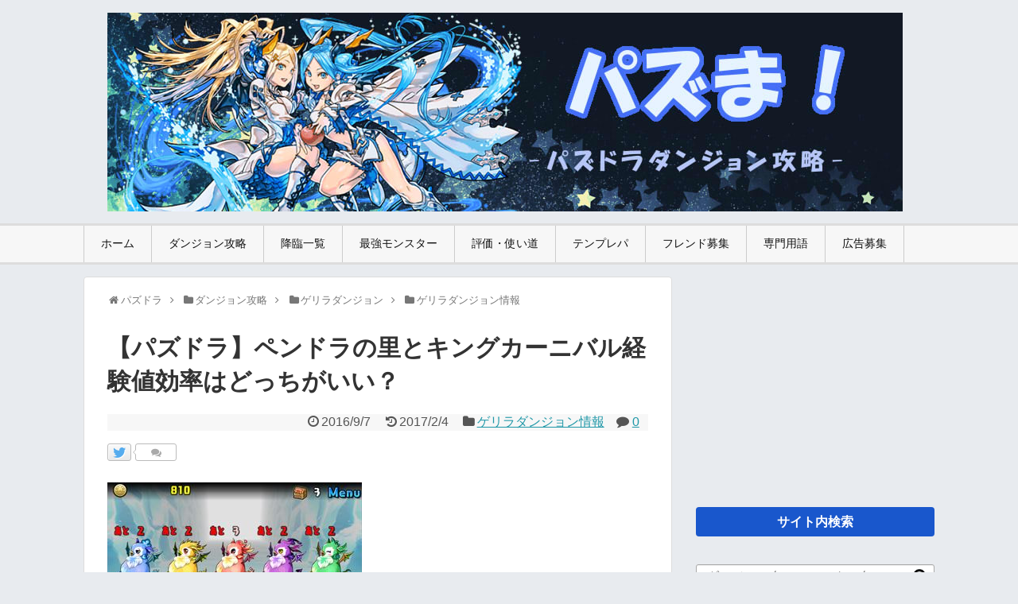

--- FILE ---
content_type: text/html; charset=UTF-8
request_url: http://pazuma.com/2779
body_size: 84074
content:
<!DOCTYPE html>
<html lang="ja">
<head>
<meta charset="UTF-8">
  <meta name="viewport" content="width=1280, maximum-scale=1, user-scalable=yes">
<link rel="alternate" type="application/rss+xml" title="パズま RSS Feed" href="http://pazuma.com/feed" />
<meta name="description" content="コイン、ゲリラダンジョン「ペンドラの里」ペンドラを追え！と「キングカーニバル」どちらが構成経験値の効率がいいのかという疑問の回答をまとめました！目次 	ダンジョン基本情報 	どっちが経験値効率いいの？ 	ペンドラの里について 	みんなの反応" />
<meta name="keywords" content="ゲリラダンジョン情報,パズドラ,ダンジョン,ノーコン,Sランク,降臨,攻略" />
<title>【パズドラ】ペンドラの里とキングカーニバル経験値効率はどっちがいい？ | パズま</title>
<link rel='dns-prefetch' href='//s.w.org' />
<link rel="alternate" type="application/rss+xml" title="パズま &raquo; フィード" href="http://pazuma.com/feed" />
<link rel="alternate" type="application/rss+xml" title="パズま &raquo; コメントフィード" href="http://pazuma.com/comments/feed" />
<link rel="alternate" type="application/rss+xml" title="パズま &raquo; 【パズドラ】ペンドラの里とキングカーニバル経験値効率はどっちがいい？ のコメントのフィード" href="http://pazuma.com/2779/feed" />
<link rel='stylesheet' id='yarppWidgetCss-css'  href='http://pazuma.com/wp-content/plugins/yet-another-related-posts-plugin/style/widget.css' type='text/css' media='all' />
<link rel='stylesheet' id='simplicity-style-css'  href='http://pazuma.com/wp-content/themes/simplicity2/style.css' type='text/css' media='all' />
<link rel='stylesheet' id='responsive-style-css'  href='http://pazuma.com/wp-content/themes/simplicity2/css/responsive-pc.css' type='text/css' media='all' />
<link rel='stylesheet' id='skin-style-css'  href='//pazuma.com/wp-content/themes/simplicity2/skins/biz-menu/style.css' type='text/css' media='all' />
<link rel='stylesheet' id='font-awesome-style-css'  href='http://pazuma.com/wp-content/themes/simplicity2/webfonts/css/font-awesome.min.css' type='text/css' media='all' />
<link rel='stylesheet' id='icomoon-style-css'  href='http://pazuma.com/wp-content/themes/simplicity2/webfonts/icomoon/style.css' type='text/css' media='all' />
<link rel='stylesheet' id='thread-style-css'  href='http://pazuma.com/wp-content/themes/simplicity2/css/thread.css' type='text/css' media='all' />
<link rel='stylesheet' id='extension-style-css'  href='http://pazuma.com/wp-content/themes/simplicity2/css/extension.css' type='text/css' media='all' />
<style id='extension-style-inline-css' type='text/css'>

#h-top {
  min-height:250px;
}
.article {
  font-size:14px;
}
#header .alignleft {
  margin-right: 30px;
  max-width: none;
}
/*タイル状リスト*/
#main .entry{
  width:214px;
  margin:10px 5px 0 5px;
  border:1px solid #ddd;
  border-radius:5px;
  float:left;
  clear:none;
  overflow: visible;
}

#list .entry .entry-thumb {
  margin-top:0;
  margin-right: 0;
  margin-left:0;
  text-align:center;
  margin-bottom: 0;
}

.entry-thumb img{
  width:100%;
  height:auto;
  margin-bottom:0;
}

.entry-card-content {
  margin-left: 0;
  clear:both;
}

.entry h2 a{
  margin-top:0;
  font-size:16px;
  line-height:110%;
}

.entry .post-meta{
  margin:0;
  font-size:12px;
}

.entry-snippet{
  font-size:11px;
  padding:0 5px;
  word-wrap:break-word;
}

.entry-read a{
  font-size:12px;
  padding:0 5px;
}

.entry .post-meta .category{
  display:none;
}

.entry h2{
  padding:0 5px;
  word-wrap:break-word;
  line-height: 100%;
}

.entry-read a.entry-read-link{
  padding:5px 0;
  margin-left:5px;
  margin-right:5px;
  margin-bottom:5px;
  width:auto;
}


#main .entry{
  width:327px;
}

.entry-thumb img{
  width:327px;
}

.entry h2 a{
  font-size:18px;
}

.post-meta{
  font-size:16px;
}

@media screen and (max-width:440px){
  #main .entry{
    width:100%;
    margin:5px 0;
  }

  .entry-thumb img{
    width:100%;
  }

  .entry h2 a{
    font-size:16px;
  }

  .post-meta{
    font-size:14px;
  }
}
/*関連記事のサムネイルが4列表示*/
.related-entry-thumbnail {
  height: 230px;
  width: 170px;
}

.related-entry-thumbnail .related-entry-title a{
  font-size: 14px;
}

.related-entry-thumbnail img {
  width: 160px;
  height: auto;
}
@media screen and (max-width:639px){
  .article br{
    display: block;
  }
}

</style>
<link rel='stylesheet' id='print-style-css'  href='http://pazuma.com/wp-content/themes/simplicity2/css/print.css' type='text/css' media='print' />
<link rel='stylesheet' id='sns-twitter-type-style-css'  href='http://pazuma.com/wp-content/themes/simplicity2/css/sns-twitter-type.css' type='text/css' media='all' />
<link rel='stylesheet' id='wordpress-popular-posts-css-css'  href='http://pazuma.com/wp-content/plugins/wordpress-popular-posts/public/css/wpp.css' type='text/css' media='all' />
<link rel='stylesheet' id='wp-polls-css'  href='http://pazuma.com/wp-content/plugins/wp-polls/polls-css.css' type='text/css' media='all' />
<style id='wp-polls-inline-css' type='text/css'>
.wp-polls .pollbar {
	margin: 1px;
	font-size: 8px;
	line-height: 10px;
	height: 10px;
	background-image: url('http://pazuma.com/wp-content/plugins/wp-polls/images/default_gradient/pollbg.gif');
	border: 1px solid #c8c8c8;
}

</style>
<link rel='stylesheet' id='wp-pagenavi-css'  href='http://pazuma.com/wp-content/plugins/wp-pagenavi/pagenavi-css.css' type='text/css' media='all' />
<link rel='stylesheet' id='amazonjs-css'  href='http://pazuma.com/wp-content/plugins/amazonjs/css/amazonjs.css' type='text/css' media='all' />
<script type='text/javascript' src='http://pazuma.com/wp-includes/js/jquery/jquery.js'></script>
<script type='text/javascript' src='http://pazuma.com/wp-includes/js/jquery/jquery-migrate.min.js'></script>
<script type='text/javascript'>
/* <![CDATA[ */
var wpp_params = {"sampling_active":"1","sampling_rate":"100","ajax_url":"http:\/\/pazuma.com\/wp-admin\/admin-ajax.php","action":"update_views_ajax","ID":"2779","token":"94877d10a2"};
/* ]]> */
</script>
<script type='text/javascript' src='http://pazuma.com/wp-content/plugins/wordpress-popular-posts/public/js/tracking.js'></script>
<link rel="canonical" href="http://pazuma.com/2779" />
<link rel="alternate" type="application/json+oembed" href="http://pazuma.com/wp-json/oembed/1.0/embed?url=http%3A%2F%2Fpazuma.com%2F2779" />
<link rel="alternate" type="text/xml+oembed" href="http://pazuma.com/wp-json/oembed/1.0/embed?url=http%3A%2F%2Fpazuma.com%2F2779&#038;format=xml" />
<link rel="shortcut icon" type="image/x-icon" href="http://pazuma.com/wp-content/uploads/2016/05/favicon.jpg" />
		<style type="text/css">.recentcomments a{display:inline !important;padding:0 !important;margin:0 !important;}</style>
		<style type="text/css" id="custom-background-css">
body.custom-background { background-color: #e8ebef; }
</style>
<link rel="icon" href="http://pazuma.com/wp-content/uploads/2016/05/cropped-puzzIconGen_1463406373551_-32x32.png" sizes="32x32" />
<link rel="icon" href="http://pazuma.com/wp-content/uploads/2016/05/cropped-puzzIconGen_1463406373551_-192x192.png" sizes="192x192" />
<link rel="apple-touch-icon-precomposed" href="http://pazuma.com/wp-content/uploads/2016/05/cropped-puzzIconGen_1463406373551_-180x180.png" />
<meta name="msapplication-TileImage" content="http://pazuma.com/wp-content/uploads/2016/05/cropped-puzzIconGen_1463406373551_-270x270.png" />

<!--Analyticsタグはじめ-->
<script>
  (function(i,s,o,g,r,a,m){i['GoogleAnalyticsObject']=r;i[r]=i[r]||function(){
  (i[r].q=i[r].q||[]).push(arguments)},i[r].l=1*new Date();a=s.createElement(o),
  m=s.getElementsByTagName(o)[0];a.async=1;a.src=g;m.parentNode.insertBefore(a,m)
  })(window,document,'script','https://www.google-analytics.com/analytics.js','ga');

  ga('create', 'UA-49439600-2', 'auto');
  ga('require', 'GTM-T73SVP8');
  ga('send', 'pageview');

</script>
<!--Analyticsタグおわり-->

<!--Optmizeチラツキ防止タグはじめ-->
<style>.async-hide { opacity: 0 !important} </style>
<script>(function(a,s,y,n,c,h,i,d,e){s.className+=' '+y;h.start=1*new Date;
h.end=i=function(){s.className=s.className.replace(RegExp(' ?'+y),'')};
(a[n]=a[n]||[]).hide=h;setTimeout(function(){i();h.end=null},c);h.timeout=c;
})(window,document.documentElement,'async-hide','dataLayer',4000,
{'GTM-T73SVP8':true});</script>


<!--Adsense自動広告-->
<script async src="//pagead2.googlesyndication.com/pagead/js/adsbygoogle.js"></script>
<script>
     (adsbygoogle = window.adsbygoogle || []).push({
          google_ad_client: "ca-pub-2299298049099112",
          enable_page_level_ads: true
     });
</script>


</head>
  <body class="single single-post postid-2779 single-format-standard custom-background" itemscope itemtype="http://schema.org/WebPage">
    <div id="container">

      <!-- header -->
      <header itemscope itemtype="http://schema.org/WPHeader">
        <div id="header" class="clearfix">
          <div id="header-in">

                        <div id="h-top">
              <!-- モバイルメニュー表示用のボタン -->
<div id="mobile-menu">
  <a id="mobile-menu-toggle" href="#"><span class="fa  fa-2x"></span></a>
</div>

              <div class="alignleft top-title-catchphrase">
                <!-- サイトのタイトル -->
<p id="site-title" itemscope itemtype="http://schema.org/Organization">
  <a href="http://pazuma.com/"><img src="http://pazuma.com/wp-content/uploads/2017/07/title-p.jpg" alt="パズま" class="site-title-img" /></a></p>
<!-- サイトの概要 -->
<p id="site-description">
  </p>
              </div>

              <div class="alignright top-sns-follows">
                              </div>

            </div><!-- /#h-top -->
          </div><!-- /#header-in -->
        </div><!-- /#header -->
      </header>

      <!-- Navigation -->
<nav itemscope itemtype="http://schema.org/SiteNavigationElement">
  <div id="navi">
      	<div id="navi-in">
      <div class="menu-%e3%83%8a%e3%83%93%e3%82%b2%e3%83%bc%e3%82%b7%e3%83%a7%e3%83%b3-container"><ul id="menu-%e3%83%8a%e3%83%93%e3%82%b2%e3%83%bc%e3%82%b7%e3%83%a7%e3%83%b3" class="menu"><li id="menu-item-4" class="menu-item menu-item-type-custom menu-item-object-custom menu-item-home menu-item-4"><a href="http://pazuma.com/">ホーム</a></li>
<li id="menu-item-133" class="menu-item menu-item-type-taxonomy menu-item-object-category current-post-ancestor menu-item-has-children menu-item-133"><a href="http://pazuma.com/01">ダンジョン攻略</a>
<ul class="sub-menu">
	<li id="menu-item-8541" class="menu-item menu-item-type-custom menu-item-object-custom menu-item-8541"><a href="http://pazuma.com/8405">降臨ダンジョン</a></li>
	<li id="menu-item-125" class="menu-item menu-item-type-taxonomy menu-item-object-category menu-item-125"><a href="http://pazuma.com/01/supe">スペダン</a></li>
	<li id="menu-item-129" class="menu-item menu-item-type-taxonomy menu-item-object-category menu-item-129"><a href="http://pazuma.com/01/rank">ランキング</a></li>
	<li id="menu-item-8540" class="menu-item menu-item-type-custom menu-item-object-custom menu-item-8540"><a href="http://pazuma.com/8460">曜日ダンジョン</a></li>
	<li id="menu-item-8539" class="menu-item menu-item-type-custom menu-item-object-custom menu-item-8539"><a href="http://pazuma.com/1307">無限回廊</a></li>
	<li id="menu-item-8546" class="menu-item menu-item-type-custom menu-item-object-custom menu-item-8546"><a href="http://pazuma.com/8542">テクニカル</a></li>
	<li id="menu-item-127" class="menu-item menu-item-type-taxonomy menu-item-object-category menu-item-127"><a href="http://pazuma.com/01/noma">ノマダン</a></li>
	<li id="menu-item-1735" class="menu-item menu-item-type-taxonomy menu-item-object-category menu-item-1735"><a href="http://pazuma.com/01/challenge">チャレダン</a></li>
	<li id="menu-item-123" class="menu-item menu-item-type-taxonomy menu-item-object-category current-post-ancestor menu-item-123"><a href="http://pazuma.com/01/geri">ゲリラ</a></li>
	<li id="menu-item-122" class="menu-item menu-item-type-taxonomy menu-item-object-category menu-item-122"><a href="http://pazuma.com/01/anke">アンケ</a></li>
	<li id="menu-item-134" class="menu-item menu-item-type-taxonomy menu-item-object-category menu-item-134"><a href="http://pazuma.com/01/pre">プレゼントダンジョン</a></li>
</ul>
</li>
<li id="menu-item-6100" class="menu-item menu-item-type-custom menu-item-object-custom menu-item-6100"><a href="http://pazuma.com/8405">降臨一覧</a></li>
<li id="menu-item-6101" class="menu-item menu-item-type-custom menu-item-object-custom menu-item-has-children menu-item-6101"><a href="http://pazuma.com/9223">最強モンスター</a>
<ul class="sub-menu">
	<li id="menu-item-30410" class="menu-item menu-item-type-custom menu-item-object-custom menu-item-30410"><a href="http://pazuma.com/30401">最強テンプレパ</a></li>
</ul>
</li>
<li id="menu-item-137" class="menu-item menu-item-type-custom menu-item-object-custom menu-item-has-children menu-item-137"><a href="http://pazuma.com/use">評価・使い道</a>
<ul class="sub-menu">
	<li id="menu-item-6781" class="menu-item menu-item-type-custom menu-item-object-custom menu-item-6781"><a href="http://pazuma.com/tag/hi">火属性モンスター評価</a></li>
	<li id="menu-item-6782" class="menu-item menu-item-type-custom menu-item-object-custom menu-item-6782"><a href="http://pazuma.com/tag/mizu">水属性モンスター評価</a></li>
	<li id="menu-item-6783" class="menu-item menu-item-type-custom menu-item-object-custom menu-item-6783"><a href="http://pazuma.com/tag/ki">木属性モンスター評価</a></li>
	<li id="menu-item-6784" class="menu-item menu-item-type-custom menu-item-object-custom menu-item-6784"><a href="http://pazuma.com/tag/hikari">光属性モンスター評価</a></li>
	<li id="menu-item-6785" class="menu-item menu-item-type-custom menu-item-object-custom menu-item-6785"><a href="http://pazuma.com/tag/yami">闇属性モンスター評価</a></li>
	<li id="menu-item-21851" class="menu-item menu-item-type-custom menu-item-object-custom menu-item-21851"><a href="http://pazuma.com/tag/atari">ガチャ当たりランキング</a></li>
	<li id="menu-item-19827" class="menu-item menu-item-type-custom menu-item-object-custom menu-item-19827"><a href="http://pazuma.com/369">おすすめの潜在覚醒</a></li>
	<li id="menu-item-10486" class="menu-item menu-item-type-custom menu-item-object-custom menu-item-10486"><a href="http://pazuma.com/10478">転生進化のおすすめ</a></li>
	<li id="menu-item-10627" class="menu-item menu-item-type-custom menu-item-object-custom menu-item-10627"><a href="http://pazuma.com/10624">3人マルチのおすすめ</a></li>
	<li id="menu-item-19419" class="menu-item menu-item-type-custom menu-item-object-custom menu-item-19419"><a href="http://pazuma.com/19406">ゴッドフェスの当たり</a></li>
	<li id="menu-item-35123" class="menu-item menu-item-type-custom menu-item-object-custom menu-item-35123"><a href="http://pazuma.com/35117">+297のおすすめモンスター</a></li>
</ul>
</li>
<li id="menu-item-6102" class="menu-item menu-item-type-custom menu-item-object-custom menu-item-has-children menu-item-6102"><a href="http://pazuma.com/temp">テンプレパ</a>
<ul class="sub-menu">
	<li id="menu-item-28816" class="menu-item menu-item-type-custom menu-item-object-custom menu-item-28816"><a href="http://pazuma.com/tag/hi-temp">火属性テンプレパーティ</a></li>
	<li id="menu-item-28817" class="menu-item menu-item-type-custom menu-item-object-custom menu-item-28817"><a href="http://pazuma.com/tag/mizu-temp">水属性テンプレパーティ</a></li>
	<li id="menu-item-28818" class="menu-item menu-item-type-custom menu-item-object-custom menu-item-28818"><a href="http://pazuma.com/tag/ki-temp">木属性テンプレパーティ</a></li>
	<li id="menu-item-28819" class="menu-item menu-item-type-custom menu-item-object-custom menu-item-28819"><a href="http://pazuma.com/tag/hikari-temp">光属性テンプレパーティ</a></li>
	<li id="menu-item-28820" class="menu-item menu-item-type-custom menu-item-object-custom menu-item-28820"><a href="http://pazuma.com/tag/yami-temp">闇属性テンプレパーティ</a></li>
</ul>
</li>
<li id="menu-item-6103" class="menu-item menu-item-type-custom menu-item-object-custom menu-item-6103"><a href="http://pazuma.com/friend">フレンド募集</a></li>
<li id="menu-item-8254" class="menu-item menu-item-type-custom menu-item-object-custom menu-item-has-children menu-item-8254"><a href="http://pazuma.com/word">専門用語</a>
<ul class="sub-menu">
	<li id="menu-item-8269" class="menu-item menu-item-type-post_type menu-item-object-page menu-item-8269"><a href="http://pazuma.com/word/monster">モンスター系</a></li>
	<li id="menu-item-8270" class="menu-item menu-item-type-post_type menu-item-object-page menu-item-8270"><a href="http://pazuma.com/word/party">パーティ系</a></li>
	<li id="menu-item-8268" class="menu-item menu-item-type-post_type menu-item-object-page menu-item-8268"><a href="http://pazuma.com/word/dungeon">ダンジョン・ギミック系</a></li>
	<li id="menu-item-8265" class="menu-item menu-item-type-post_type menu-item-object-page menu-item-8265"><a href="http://pazuma.com/word/skill">スキル・ステータス系</a></li>
	<li id="menu-item-8266" class="menu-item menu-item-type-post_type menu-item-object-page menu-item-8266"><a href="http://pazuma.com/word/system">イベント・システム系</a></li>
	<li id="menu-item-8267" class="menu-item menu-item-type-post_type menu-item-object-page menu-item-8267"><a href="http://pazuma.com/word/other">Twitter・2ch・まとめ</a></li>
</ul>
</li>
<li id="menu-item-6104" class="menu-item menu-item-type-custom menu-item-object-custom menu-item-has-children menu-item-6104"><a href="http://pazuma.com/ad">広告募集</a>
<ul class="sub-menu">
	<li id="menu-item-5632" class="menu-item menu-item-type-post_type menu-item-object-page menu-item-5632"><a href="http://pazuma.com/about">About</a></li>
</ul>
</li>
</ul></div>    </div><!-- /#navi-in -->
  </div><!-- /#navi -->
</nav>
<!-- /Navigation -->
      <!-- 本体部分 -->
      <div id="body">
        <div id="body-in">

          
          <!-- main -->
          <main itemscope itemprop="mainContentOfPage">
            <div id="main" itemtype="http://schema.org/Blog">


  
  <div id="breadcrumb" class="breadcrumb-category"><div itemtype="http://data-vocabulary.org/Breadcrumb" itemscope="" class="breadcrumb-home"><span class="fa fa-home fa-fw"></span><a href="http://pazuma.com" itemprop="url"><span itemprop="title">パズドラ</span></a><span class="sp"><span class="fa fa-angle-right"></span></span></div><div itemtype="http://data-vocabulary.org/Breadcrumb" itemscope=""><span class="fa fa-folder fa-fw"></span><a href="http://pazuma.com/01" itemprop="url"><span itemprop="title">ダンジョン攻略</span></a><span class="sp"><span class="fa fa-angle-right"></span></span></div><div itemtype="http://data-vocabulary.org/Breadcrumb" itemscope=""><span class="fa fa-folder fa-fw"></span><a href="http://pazuma.com/01/geri" itemprop="url"><span itemprop="title">ゲリラダンジョン</span></a><span class="sp"><span class="fa fa-angle-right"></span></span></div><div itemtype="http://data-vocabulary.org/Breadcrumb" itemscope=""><span class="fa fa-folder fa-fw"></span><a href="http://pazuma.com/01/geri/ge-03" itemprop="url"><span itemprop="title">ゲリラダンジョン情報</span></a></div></div><!-- /#breadcrumb -->  <div id="post-2779" class="post-2779 post type-post status-publish format-standard has-post-thumbnail hentry category-ge-03 tag-dungeon">
  <article class="article">
  
  
  <header>
    <h1 class="entry-title">
            【パズドラ】ペンドラの里とキングカーニバル経験値効率はどっちがいい？          </h1>
    <p class="post-meta">
                <span class="post-date"><span class="fa fa-clock-o fa-fw"></span><span class="entry-date date published">2016/9/7</span></span>
              <span class="post-update"><span class="fa fa-history fa-fw"></span><time class="entry-date date updated" datetime="2016-09-07T21:40:46+00:00">2017/2/4</time></span>
                <span class="category"><span class="fa fa-folder fa-fw"></span><a href="http://pazuma.com/01/geri/ge-03" rel="category tag">ゲリラダンジョン情報</a></span>
      
              <span class="comments">
          <span class="fa fa-comment"></span>
          <span class="comment-count">
            <a href="http://pazuma.com/2779#reply-title" class="comment-count-link">0</a>
          </span>
        </span>
      
      
          </p>

    
    
    <div id="sns-group-top" class="sns-group sns-group-top">
<div class="sns-buttons sns-buttons-pc">
    <p class="sns-share-msg">この記事をツイート</p>
    <ul class="snsb snsb-balloon clearfix">
        <li class="balloon-btn twitter-balloon-btn">
      <span class="balloon-btn-set">
        <span class="arrow-box">
          <a href="//twitter.com/search?q=http%3A%2F%2Fpazuma.com%2F2779" target="blank" class="arrow-box-link twitter-arrow-box-link" rel="nofollow">
            <span class="social-count twitter-count"><span class="fa fa-comments"></span></span>
          </a>
        </span>
        <a href="//twitter.com/share?text=%E3%80%90%E3%83%91%E3%82%BA%E3%83%89%E3%83%A9%E3%80%91%E3%83%9A%E3%83%B3%E3%83%89%E3%83%A9%E3%81%AE%E9%87%8C%E3%81%A8%E3%82%AD%E3%83%B3%E3%82%B0%E3%82%AB%E3%83%BC%E3%83%8B%E3%83%90%E3%83%AB%E7%B5%8C%E9%A8%93%E5%80%A4%E5%8A%B9%E7%8E%87%E3%81%AF%E3%81%A9%E3%81%A3%E3%81%A1%E3%81%8C%E3%81%84%E3%81%84%EF%BC%9F&amp;url=http%3A%2F%2Fpazuma.com%2F2779" target="blank" class="balloon-btn-link twitter-balloon-btn-link" rel="nofollow">
          <span class="icon-twitter"></span>
        </a>
      </span>
    </li>
                                          </ul>
</div>
</div>
<div class="clear"></div>

      </header>

  <figure class="eye-catch">
    <img width="320" height="196" src="http://pazuma.com/wp-content/uploads/2016/09/1_R-1.jpg" class="attachment-post-thumbnail size-post-thumbnail wp-post-image" alt="1_R" /></figure>

<div style="margin-top:-15px;">
<script async src="//pagead2.googlesyndication.com/pagead/js/adsbygoogle.js"></script>
<!-- pazumaアイキャッチ下PC -->
<ins class="adsbygoogle"
     style="display:block"
     data-ad-client="ca-pub-2299298049099112"
     data-ad-slot="3926165437"
     data-ad-format="link"></ins>
<script>
(adsbygoogle = window.adsbygoogle || []).push({});
</script>
</div>

  <div id="the-content" class="entry-content">
  <p class="gray-comment">コイン、ゲリラダンジョン「ペンドラの里」ペンドラを追え！と「キングカーニバル」どちらが構成経験値の効率がいいのかという疑問の回答をまとめました！</p>
<p>&ensp;</p>
<div class="mokuji"><span class="bold">目次</span></p>
<ul>
<li><a href="#01">ダンジョン基本情報</a></li>
<li><a href="#010">どっちが経験値効率いいの？</a></li>
<li><a href="#02">ペンドラの里について</a></li>
<li><a href="#03">みんなの反応</a></li>
</ul>
</div>
<p>&ensp;</p>
<h2 id="01">ダンジョン基本情報</h2>
<p>&ensp;</p>
<ul>
<li class="first"><span class="dan">必要スタミナ</span><span class="dan2">20</span></li>
<li class="next"><span class="dan">バトル数</span><span class="dan2">5</span></li>
<li class="next"><span class="dan">経験値</span><span class="dan2">約2000</span></li>
<li class="next"><span class="dan">制限・強化</span><span class="dan2">なし</span></li>
<li class="next"><span class="dan">ボスドロップ</span><span class="dan2">ペンドラ</span></li>
</ul>
<p>&ensp;</p>
<h2 id="010">どっちが経験値効率いいの？</h2>
<p>&ensp;</p>
<p style="font-size: small;">キングカーニバルは一周あたり消費スタミナ50、手に入る合成経験値の平均は約71,000。経験値効率は1420。<br />
ペンドラの里は消費スタミナ20、手に入る合成経験値の平均は20,000。経験値効率は1000。圧倒的にキングカーニバルのほうが経験値効率が高いです！</p>
<p>また、ペンドラの里でドロップをするペンドラはレベルマックスの時に貰える経験値を参考に数値を出しています。<br />
そのため、レベル上の合成する手間も必要で何をとってもキンカニより効率が悪いです。</p>
<p>&ensp;</p>
<h2 id="02">ペンドラの里について</h2>
<p>&ensp;</p>
<h3>ペンドラがドロップする</h3>
<p>&ensp;</p>
<p style="font-size: small;">ダンジョンの名前の通りペンドラがドロップするダンジョンです。<br />
メタドラ系と同じく合成強化素材モンスターですが、メタドラよりも経験値効率は悪いです。<br />
レベルマ、進化させることで経験値効率は上がりますが、少々手間でドラゴンシードなどの素材も消費します。</p>
<p>&ensp;</p>
<h3>まれにたまドラベビーがドロップする</h3>
<p>&ensp;</p>
<p style="font-size: small;">1～3Fではランダムでまれにたまドラベビーが出現します。<br />
出現率もドロップ率も高いとはいえないのであまり期待はしないようにしましょう。</p>
<p>&ensp;</p>
<h3>防御態勢のスキル上げが出来る</h3>
<p>&ensp;</p>
<p style="font-size: small;">進化後のペンドラは属性ドロップを回復に変換出来る防御態勢スキル上の素材になっています。<br />
経験値厚めよりも、スキル上げで周回するのが良いかもしれません。</p>
<table style="text-align:center;width: 100%;">
<tr>
<td style="border: none;"><script async src="//pagead2.googlesyndication.com/pagead/js/adsbygoogle.js"></script>
<!-- pazuma記事内左 -->
<ins class="adsbygoogle"
     style="display:inline-block;width:300px;height:250px"
     data-ad-client="ca-pub-2299298049099112"
     data-ad-slot="2641003920"></ins>
<script>
(adsbygoogle = window.adsbygoogle || []).push({});
</script></td>
<td style="border: none;"><script async src="//pagead2.googlesyndication.com/pagead/js/adsbygoogle.js"></script>
<!-- pazuma記事内右 -->
<ins class="adsbygoogle"
     style="display:inline-block;width:300px;height:250px"
     data-ad-client="ca-pub-2299298049099112"
     data-ad-slot="2731792829"></ins>
<script>
(adsbygoogle = window.adsbygoogle || []).push({});
</script></td>
</tr>
</table>
<h2 id="03">みんなの反応</h2>
<p>&ensp;</p>
<blockquote class="twitter-tweet" data-lang="ja">
<p dir="ltr" lang="ja">二年以上も前に、ペンドラの里にベビーが出るようになったって今更知って驚愕している。どうでもいいけどこのダンジョンなんで100万もすんの。</p>
<p>— しろろ (@siroro_gamer) <a href="https://twitter.com/siroro_gamer/status/773397668487913475">2016年9月7日</a></p></blockquote>
<p><script src="//platform.twitter.com/widgets.js" async="" charset="utf-8"></script></p>
<blockquote class="twitter-tweet" data-lang="ja"><p>
ペンドラの里をカグツチで周る方は注意してください。 一歩間違えれば焼きペンドラですから…</p>
<p>— 万象の妃皇神・イザナミ (@izanami_pad) <a href="https://twitter.com/izanami_pad/status/772041971518967808">2016年9月3日</a>
</p></blockquote>
<p><script src="//platform.twitter.com/widgets.js" async="" charset="utf-8"></script></p>
<blockquote class="twitter-tweet" data-lang="ja">
<p dir="ltr" lang="ja">ペンドラの里かキンカニか悩む</p>
<p>— 世界最弱のれたす (@lettuce_831) <a href="https://twitter.com/lettuce_831/status/769229196115587072">2016年8月26日</a></p></blockquote>
<p><script src="//platform.twitter.com/widgets.js" async="" charset="utf-8"></script></p>
<blockquote class="twitter-tweet" data-lang="ja"><p>
この頃は、まだ日常でペンドラの里がゲリラであって、そのたびに癒されていたのですけれどね。なつかしい。 <a href="https://t.co/aH10ofukXo">pic.twitter.com/aH10ofukXo</a></p>
<p>— かみやま＠製本 (@sham_shalom) <a href="https://twitter.com/sham_shalom/status/768437183053111296">2016年8月24日</a>
</p></blockquote>
<p><script src="//platform.twitter.com/widgets.js" async="" charset="utf-8"></script></p>
<blockquote class="twitter-tweet" data-lang="ja">
<p dir="ltr" lang="ja">たまどらベビーがペンドラの里に(たまに)出現するのを初めて知った。( ﾟ∀ﾟ)<a href="https://twitter.com/hashtag/%E3%83%91%E3%82%BA%E3%83%89%E3%83%A9?src=hash">#パズドラ</a> <a href="https://t.co/qIuUn3QLtF">pic.twitter.com/qIuUn3QLtF</a></p>
<p>— saku (@kurenainoouka7) <a href="https://twitter.com/kurenainoouka7/status/763270202528141313">2016年8月10日</a></p></blockquote>
<p><script src="//platform.twitter.com/widgets.js" async="" charset="utf-8"></script></p>
<p>&ensp;</p>
<div class="gray-comment">こんなパーティでも攻略出来たよ！<br />
という情報がありましたら是非コメント欄に書き込みお願いします！</div>
<p>&ensp;</p>
<p class="content-under">ダンジョン攻略パーティ情報</p>
<p>&ensp;</p>
<p>その他の攻略はこちら</p>
<p>&ensp;</p>
<div class="template-hyoka">▼<a href="http://pazuma.com/544">「キングカーニバル」の経験値効率は？</a><br />
▼<a href="http://pazuma.com/01">ダンジョン攻略情報まとめ</a></div>
  </div>

  <footer>
    <!-- ページリンク -->
    
      <!-- 文章下広告 -->
                  

                            <div id="pc_text-5" class="widget-over-sns-buttons widget_pc_text">                <div class="text-pc">
           <p class="mon-siri">ダンジョン攻略一覧</p>
<table class="bai-tableside" style="text-align:center;line-height:2.2em;">
<tbody>
<tr>
<td class="bai-table-td"><a href="http://pazuma.com/8576">ノーマルダンジョン</a></td>
<td class="bai-table-td"><a href="http://pazuma.com/01/supe">スペシャルダンジョン</a></td>
</tr>
<tr>
<td class="bai-table-td"><a href="http://pazuma.com/8542">テクニカルダンジョン</a></td>
<td class="bai-table-td"><a href="http://pazuma.com/8405">降臨ダンジョン</a></td>
</tr>
<tr>
<td class="bai-table-td"><a href="http://pazuma.com/8460">曜日ダンジョン</a></td>
<td class="bai-table-td"><a href="http://pazuma.com/01/geri">ゲリラダンジョン</a></td>
</tr>
<tr>
<td class="bai-table-td"><a href="http://pazuma.com/01/challenge">チャレンジダンジョン</a></td>
<td class="bai-table-td"><a href="http://pazuma.com/01/rank">ランキングダンジョン</a></td>
</tr>
<tr>
<td class="bai-table-td"><a href="http://pazuma.com/1307">無限回廊</a></td>
<td class="bai-table-td"><a href="http://pazuma.com/19465">クエストダンジョン</a></td>
</tr>
</tbody>
</table>
        </div>
      </div>                            <div id="pc_text-4" class="widget-over-sns-buttons widget_pc_text">                <div class="text-pc">
          <p class="mon-siri">最強モンスターランキング</p>

<table class="bai-table">
<tbody>
<tr>
<td style="text-align: center; border: 1px solid #ccc;"><a href="http://pazuma.com/9223"><img src="http://pazuma.com/under/leader.jpg" alt="最強リーダー" style="max-width:100%;height:auto;"/><br>
最強リーダー</a></td>
<td style="text-align: center; border: 1px solid #ccc;"><a href="http://pazuma.com/26141"><img src="http://pazuma.com/under/sub.jpg" alt="最強サブ" style="max-width:100%;height:auto;"/><br>
最強サブ</a></td>
<td style="text-align: center; border: 1px solid #ccc;"><a href="http://pazuma.com/26074"><img src="http://pazuma.com/under/rise.jpg" alt="リセマラ" style="max-width:100%;height:auto;"/><br>
リセマラ当たり</a></td>
</tr>
<tr>
<td style="text-align: center; border: 1px solid #ccc;"><a href="http://pazuma.com/25979"><img src="http://pazuma.com/under/syu.jpg" alt="周回リーダー" style="max-width:100%;height:auto;"/><br>
周回パ最強</a></td>
<td style="text-align: center; border: 1px solid #ccc;"><a href="http://pazuma.com/26165"><img src="http://pazuma.com/under/mukakin.jpg" alt="無課金最強" style="max-width:100%;height:auto;"/><br>
無課金最強</a></td>
<td style="text-align: center; border: 1px solid #ccc;"><a href="http://pazuma.com/369"><img src="http://pazuma.com/under/senzai.jpg" alt="おすすめ潜在覚醒" style="max-width:100%;height:auto;"/><br>
おすすめ潜在</a></td>
</tr>
</tbody>
</table>
 <p class="mon-siri">属性別最強パーティランキング</p>
<table class="bai-table">
<tbody>
<tr>
<td style="text-align: center; border: 1px solid #ccc;"><a href="http://pazuma.com/25848"><img src="http://pazuma.com/mon/zokusei/element1.png" alt="火パ最強" style="max-width:40%;height:auto;"/><br>
火パ</a></td>
<td style="text-align: center; border: 1px solid #ccc;"><a href="http://pazuma.com/25857"><img src="http://pazuma.com/mon/zokusei/element2.png" alt="水パ最強" style="max-width:40%;height:auto;"/><br>
水パ</a></td>
<td style="text-align: center; border: 1px solid #ccc;"><a href="http://pazuma.com/25873"><img src="http://pazuma.com/mon/zokusei/element3.png" alt="木パ最強" style="max-width:40%;height:auto;"/><br>
木パ</a></td>
<td style="text-align: center; border: 1px solid #ccc;"><a href="http://pazuma.com/25890"><img src="http://pazuma.com/mon/zokusei/element4.png" alt="光パ最強" style="max-width:40%;height:auto;"/><br>
光パ</a></td>
<td style="text-align: center; border: 1px solid #ccc;"><a href="http://pazuma.com/25966"><img src="http://pazuma.com/mon/zokusei/element5.png" alt="闇パ最強" style="max-width:40%;height:auto;"/><br>
闇パ</a></td>
</tr>
</tbody>
</table>
        </div>
      </div>              
    <div id="sns-group" class="sns-group sns-group-bottom">
    <div class="sns-buttons sns-buttons-pc">
    <p class="sns-share-msg">この記事をツイート</p>
    <ul class="snsb snsb-balloon clearfix">
        <li class="balloon-btn twitter-balloon-btn">
      <span class="balloon-btn-set">
        <span class="arrow-box">
          <a href="//twitter.com/search?q=http%3A%2F%2Fpazuma.com%2F2779" target="blank" class="arrow-box-link twitter-arrow-box-link" rel="nofollow">
            <span class="social-count twitter-count"><span class="fa fa-comments"></span></span>
          </a>
        </span>
        <a href="//twitter.com/share?text=%E3%80%90%E3%83%91%E3%82%BA%E3%83%89%E3%83%A9%E3%80%91%E3%83%9A%E3%83%B3%E3%83%89%E3%83%A9%E3%81%AE%E9%87%8C%E3%81%A8%E3%82%AD%E3%83%B3%E3%82%B0%E3%82%AB%E3%83%BC%E3%83%8B%E3%83%90%E3%83%AB%E7%B5%8C%E9%A8%93%E5%80%A4%E5%8A%B9%E7%8E%87%E3%81%AF%E3%81%A9%E3%81%A3%E3%81%A1%E3%81%8C%E3%81%84%E3%81%84%EF%BC%9F&amp;url=http%3A%2F%2Fpazuma.com%2F2779" target="blank" class="balloon-btn-link twitter-balloon-btn-link" rel="nofollow">
          <span class="icon-twitter"></span>
        </a>
      </span>
    </li>
                                          </ul>
</div>

        </div>

    
    <p class="footer-post-meta">

            <span class="post-tag"><span class="fa fa-tag fa-fw"></span><a href="http://pazuma.com/tag/dungeon" rel="tag">ダンジョン情報</a></span>
      
      <span class="post-author vcard author"><span class="fn"><span class="fa fa-user fa-fw"></span><a href="https://twitter.com/pazuma7" target="_blank" rel="nofollow">@pazuma7</a>
</span></span>

      
          </p>
  </footer>
  </article><!-- .article -->
  </div><!-- .post -->

      <div id="under-entry-body">

<!--関連記事表示はじめ-->
<div class='yarpp-related yarpp-related-none'>
<h3>パズドラ関連記事</h3>
<p>関連記事はありません</p>
</div>
 

      

        <!-- 広告 -->
                  
      
      
      <div id="comments-thread">
  <aside>				<div id="respond" class="comment-respond">
			<h2 id="reply-title" class="comment-reply-title">コメントをどうぞ <small><a rel="nofollow" id="cancel-comment-reply-link" href="/2779#respond" style="display:none;">コメントをキャンセル</a></small></h2>				<form action="http://pazuma.com/wp-comments-post.php" method="post" id="commentform" class="comment-form">
					<p class="comment-notes"><span id="email-notes">メールアドレスが公開されることはありません。</span></p><p class="comment-form-comment"><textarea id="comment" class="expanding" name="comment" cols="45" rows="8" aria-required="true" placeholder=""></textarea></p><p class="comment-form-author"><label for="author">名前</label> <input id="author" name="author" type="text" value="" size="30" maxlength="245" /></p>
<p class="comment-form-email"><label for="email">メール</label> <input id="email" name="email" type="text" value="" size="30" maxlength="100" aria-describedby="email-notes" /></p>
<p class="comment-form-url"><label for="url">サイト</label> <input id="url" name="url" type="text" value="" size="30" maxlength="200" /></p>
<p class="form-submit"><input name="submit" type="submit" id="submit" class="submit" value="コメントを送信" /> <input type='hidden' name='comment_post_ID' value='2779' id='comment_post_ID' />
<input type='hidden' name='comment_parent' id='comment_parent' value='0' />
</p>				</form>
					</div><!-- #respond -->
		</aside></div>
<!-- END div#comments-thread -->      </div>
    
            </div><!-- /#main -->
          </main>
        <!-- sidebar -->
<div id="sidebar" role="complementary">
    
  <div id="sidebar-widget">
  <!-- ウイジェット -->
              <aside id="pc_ad-2" class="widget widget_pc_ad">      <div class="ad-space">
        <div class="ad-label">スポンサーリンク</div>
        <div class="ad-responsive ad-pc adsense-336"><script async src="//pagead2.googlesyndication.com/pagead/js/adsbygoogle.js"></script>
<!-- PCサイドバー01 -->
<ins class="adsbygoogle"
     style="display:block"
     data-ad-client="ca-pub-2299298049099112"
     data-ad-slot="8582699787"
     data-ad-format="rectangle"></ins>
<script>
(adsbygoogle = window.adsbygoogle || []).push({});
</script></div>
      </div>
    </aside>      <aside id="search-2" class="widget widget_search"><h3 class="widget_title sidebar_widget_title">サイト内検索</h3><form method="get" id="searchform" action="http://pazuma.com/">
	<input type="text" placeholder="ダンジョン名・モンスター名" name="s" id="s">
	<input type="submit" id="searchsubmit" value="">
</form></aside><aside id="text-4" class="widget widget_text"><h3 class="widget_title sidebar_widget_title">ダンジョン攻略一覧</h3>			<div class="textwidget"><div style="padding:8px;">
<table class="bai-tableside">
<tbody>
<tr>
<td class="bai-table-td"><a href="http://pazuma.com/8576">ノーマルダンジョン</a></td>
<td class="bai-table-td"><a href="http://pazuma.com/01/supe">スペシャルダンジョン</a></td>
</tr>
<tr>
<td class="bai-table-td"><a href="http://pazuma.com/8542">テクニカルダンジョン</a></td>
<td class="bai-table-td"><a href="http://pazuma.com/8405">降臨ダンジョン</a></td>
</tr>
<tr>
<td class="bai-table-td"><a href="http://pazuma.com/8460">曜日ダンジョン</a></td>
<td class="bai-table-td"><a href="http://pazuma.com/01/geri">ゲリラダンジョン</a></td>
</tr>
<tr>
<td class="bai-table-td"><a href="http://pazuma.com/01/challenge">チャレンジダンジョン</a></td>
<td class="bai-table-td"><a href="http://pazuma.com/01/rank">ランキングダンジョン</a></td>
</tr>
<tr>
<td class="bai-table-td"><a href="http://pazuma.com/1307">無限回廊</a></td>
<td class="bai-table-td"><a href="http://pazuma.com/19465">クエストダンジョン</a></td>
</tr>
</tbody>
</table>
</div></div>
		</aside><aside id="text-6" class="widget widget_text"><h3 class="widget_title sidebar_widget_title">最強モンスターランキング一覧</h3>			<div class="textwidget"><div style="padding:8px;">
<table class="bai-table">
<tbody>
<tr>
<td style="text-align: center; border: 1px solid #ccc;"><a href="http://pazuma.com/9223"><img src="http://pazuma.com/under/leader.jpg" alt="最強リーダー" style="max-width:100%;height:auto;"/><br>
最強リーダー</a></td>
<td style="text-align: center; border: 1px solid #ccc;"><a href="http://pazuma.com/26141"><img src="http://pazuma.com/under/sub.jpg" alt="最強サブ" style="max-width:100%;height:auto;"/><br>
最強サブ</a></td>
</tr>
<tr>
<td style="text-align: center; border: 1px solid #ccc;"><a href="http://pazuma.com/26074"><img src="http://pazuma.com/under/rise.jpg" alt="リセマラ" style="max-width:100%;height:auto;"/><br>
リセマラ当たり</a></td>
<td style="text-align: center; border: 1px solid #ccc;"><a href="http://pazuma.com/25979"><img src="http://pazuma.com/under/syu.jpg" alt="周回リーダー" style="max-width:100%;height:auto;"/><br>
周回パ最強</a></td>
</tr>
<tr>
<td style="text-align: center; border: 1px solid #ccc;"><a href="http://pazuma.com/26165"><img src="http://pazuma.com/under/mukakin.jpg" alt="無課金最強" style="max-width:100%;height:auto;"/><br>
無課金最強</a></td>
<td style="text-align: center; border: 1px solid #ccc;"><a href="http://pazuma.com/369"><img src="http://pazuma.com/under/senzai.jpg" alt="おすすめ潜在覚醒" style="max-width:100%;height:auto;"/><br>
おすすめ潜在</a></td>
</tr>
</tbody>
</table>
</div></div>
		</aside><aside id="text-7" class="widget widget_text"><h3 class="widget_title sidebar_widget_title">最強パーティ</h3>			<div class="textwidget"><div style="padding:8px;">
<table class="bai-table">
<tbody>
<tr>
<th class="bai-table-th" colspan="5">属性別</th>
</tr>
<tr>
<td style="text-align: center; border: 1px solid #ccc;"><a href="http://pazuma.com/25848"><img src="http://pazuma.com/mon/zokusei/element1.png" alt="火パ最強" style="max-width:80%;height:auto;"/><br>
火パ</a></td>
<td style="text-align: center; border: 1px solid #ccc;"><a href="http://pazuma.com/25857"><img src="http://pazuma.com/mon/zokusei/element2.png" alt="水パ最強" style="max-width:80%;height:auto;"/><br>
水パ</a></td>
<td style="text-align: center; border: 1px solid #ccc;"><a href="http://pazuma.com/25873"><img src="http://pazuma.com/mon/zokusei/element3.png" alt="木パ最強" style="max-width:80%;height:auto;"/><br>
木パ</a></td>
<td style="text-align: center; border: 1px solid #ccc;"><a href="http://pazuma.com/25890"><img src="http://pazuma.com/mon/zokusei/element4.png" alt="光パ最強" style="max-width:80%;height:auto;"/><br>
光パ</a></td>
<td style="text-align: center; border: 1px solid #ccc;"><a href="http://pazuma.com/25966"><img src="http://pazuma.com/mon/zokusei/element5.png" alt="闇パ最強" style="max-width:80%;height:auto;"/><br>
闇パ</a></td>
</tr>
</tbody>
</table>
<table class="bai-table">
<tbody>
<tr>
<th class="bai-table-th" colspan="4">タイプ別</th>
</tr>
<tr>
<td class="bai-table-td" style="text-align: center; width: 25%;"><a href="http://pazuma.com/26327">神パ</a></td>
<td class="bai-table-td" style="text-align: center; width: 25%;"><a href="http://pazuma.com/26383">攻撃パ</a></td>
<td class="bai-table-td" style="text-align: center; width: 25%;"><a href="http://pazuma.com/26378">体力パ</a></td>
<td class="bai-table-td" style="text-align: center; width: 25%;"><a href="http://pazuma.com/26371">回復パ</a></td>
</tr>
<tr>
<td class="bai-table-td" style="text-align: center; width: 25%;"><a href="http://pazuma.com/26389">バランスパ</a></td>
<td class="bai-table-td" style="text-align: center; width: 25%;"><a href="http://pazuma.com/26344">悪魔パ</a></td>
<td class="bai-table-td" style="text-align: center; width: 25%;"><a href="http://pazuma.com/26349">ドラパ</a></td>
<td class="bai-table-td" style="text-align: center; width: 25%;"><a href="http://pazuma.com/26356">マシンパ</a></td>
</tr>
</tbody>
</table>
</div></div>
		</aside><aside id="categories-2" class="widget widget_categories"><h3 class="widget_title sidebar_widget_title">カテゴリー</h3><label class="screen-reader-text" for="cat">カテゴリー</label><select  name='cat' id='cat' class='postform' >
	<option value='-1'>カテゴリーを選択</option>
	<option class="level-0" value="1">お役立ち情報&nbsp;&nbsp;(30)</option>
	<option class="level-0" value="2">ダンジョン攻略&nbsp;&nbsp;(1,038)</option>
	<option class="level-1" value="12">&nbsp;&nbsp;&nbsp;アンケートダンジョン&nbsp;&nbsp;(15)</option>
	<option class="level-2" value="35">&nbsp;&nbsp;&nbsp;&nbsp;&nbsp;&nbsp;アンケートダンジョンSランク&nbsp;&nbsp;(7)</option>
	<option class="level-2" value="72">&nbsp;&nbsp;&nbsp;&nbsp;&nbsp;&nbsp;アンケートダンジョンスキル上げ&nbsp;&nbsp;(5)</option>
	<option class="level-2" value="34">&nbsp;&nbsp;&nbsp;&nbsp;&nbsp;&nbsp;アンケートダンジョンノーコン攻略&nbsp;&nbsp;(3)</option>
	<option class="level-1" value="16">&nbsp;&nbsp;&nbsp;ゲリラダンジョン&nbsp;&nbsp;(38)</option>
	<option class="level-2" value="46">&nbsp;&nbsp;&nbsp;&nbsp;&nbsp;&nbsp;ゲリラダンジョンノーコン攻略&nbsp;&nbsp;(13)</option>
	<option class="level-2" value="48">&nbsp;&nbsp;&nbsp;&nbsp;&nbsp;&nbsp;ゲリラダンジョン情報&nbsp;&nbsp;(19)</option>
	<option class="level-2" value="47">&nbsp;&nbsp;&nbsp;&nbsp;&nbsp;&nbsp;ゲリラダンジョン高速周回&nbsp;&nbsp;(6)</option>
	<option class="level-1" value="10">&nbsp;&nbsp;&nbsp;スペシャルダンジョン&nbsp;&nbsp;(361)</option>
	<option class="level-2" value="29">&nbsp;&nbsp;&nbsp;&nbsp;&nbsp;&nbsp;スペシャルダンジョンSランク&nbsp;&nbsp;(86)</option>
	<option class="level-2" value="67">&nbsp;&nbsp;&nbsp;&nbsp;&nbsp;&nbsp;スペシャルダンジョンスキル上げ&nbsp;&nbsp;(113)</option>
	<option class="level-2" value="28">&nbsp;&nbsp;&nbsp;&nbsp;&nbsp;&nbsp;スペシャルダンジョンノーコン攻略&nbsp;&nbsp;(100)</option>
	<option class="level-2" value="30">&nbsp;&nbsp;&nbsp;&nbsp;&nbsp;&nbsp;スペシャルダンジョン情報&nbsp;&nbsp;(9)</option>
	<option class="level-2" value="66">&nbsp;&nbsp;&nbsp;&nbsp;&nbsp;&nbsp;スペシャルダンジョン高速周回&nbsp;&nbsp;(53)</option>
	<option class="level-1" value="69">&nbsp;&nbsp;&nbsp;チャレダン&nbsp;&nbsp;(87)</option>
	<option class="level-1" value="14">&nbsp;&nbsp;&nbsp;テクニカルダンジョン&nbsp;&nbsp;(72)</option>
	<option class="level-2" value="73">&nbsp;&nbsp;&nbsp;&nbsp;&nbsp;&nbsp;テクニカルダンジョンスキル上げ&nbsp;&nbsp;(5)</option>
	<option class="level-2" value="41">&nbsp;&nbsp;&nbsp;&nbsp;&nbsp;&nbsp;テクニカルダンジョンチャレンジモード攻略&nbsp;&nbsp;(24)</option>
	<option class="level-2" value="40">&nbsp;&nbsp;&nbsp;&nbsp;&nbsp;&nbsp;テクニカルダンジョンノーコン攻略&nbsp;&nbsp;(30)</option>
	<option class="level-2" value="42">&nbsp;&nbsp;&nbsp;&nbsp;&nbsp;&nbsp;テクニカルダンジョン情報&nbsp;&nbsp;(8)</option>
	<option class="level-2" value="74">&nbsp;&nbsp;&nbsp;&nbsp;&nbsp;&nbsp;テクニカルダンジョン高速周回&nbsp;&nbsp;(5)</option>
	<option class="level-1" value="13">&nbsp;&nbsp;&nbsp;ノーマルダンジョン&nbsp;&nbsp;(15)</option>
	<option class="level-2" value="78">&nbsp;&nbsp;&nbsp;&nbsp;&nbsp;&nbsp;ノーマルダンジョンスキル上げ&nbsp;&nbsp;(3)</option>
	<option class="level-2" value="38">&nbsp;&nbsp;&nbsp;&nbsp;&nbsp;&nbsp;ノーマルダンジョンチャレンジモード攻略&nbsp;&nbsp;(4)</option>
	<option class="level-2" value="37">&nbsp;&nbsp;&nbsp;&nbsp;&nbsp;&nbsp;ノーマルダンジョンノーコン攻略&nbsp;&nbsp;(6)</option>
	<option class="level-2" value="77">&nbsp;&nbsp;&nbsp;&nbsp;&nbsp;&nbsp;ノーマルダンジョン高速周回&nbsp;&nbsp;(2)</option>
	<option class="level-1" value="17">&nbsp;&nbsp;&nbsp;プレゼントダンジョン&nbsp;&nbsp;(27)</option>
	<option class="level-2" value="49">&nbsp;&nbsp;&nbsp;&nbsp;&nbsp;&nbsp;プレゼントダンジョンノーコン攻略&nbsp;&nbsp;(6)</option>
	<option class="level-2" value="50">&nbsp;&nbsp;&nbsp;&nbsp;&nbsp;&nbsp;プレゼントダンジョン情報&nbsp;&nbsp;(21)</option>
	<option class="level-1" value="15">&nbsp;&nbsp;&nbsp;ランキングダンジョン&nbsp;&nbsp;(44)</option>
	<option class="level-2" value="43">&nbsp;&nbsp;&nbsp;&nbsp;&nbsp;&nbsp;ランキングダンジョンノーコン攻略&nbsp;&nbsp;(1)</option>
	<option class="level-2" value="45">&nbsp;&nbsp;&nbsp;&nbsp;&nbsp;&nbsp;ランキングダンジョン報酬&nbsp;&nbsp;(10)</option>
	<option class="level-2" value="44">&nbsp;&nbsp;&nbsp;&nbsp;&nbsp;&nbsp;ランキングダンジョン高得点&nbsp;&nbsp;(33)</option>
	<option class="level-1" value="9">&nbsp;&nbsp;&nbsp;曜日ダンジョン&nbsp;&nbsp;(15)</option>
	<option class="level-2" value="25">&nbsp;&nbsp;&nbsp;&nbsp;&nbsp;&nbsp;曜日ダンジョンノーコン攻略&nbsp;&nbsp;(7)</option>
	<option class="level-2" value="27">&nbsp;&nbsp;&nbsp;&nbsp;&nbsp;&nbsp;曜日ダンジョン情報&nbsp;&nbsp;(5)</option>
	<option class="level-2" value="26">&nbsp;&nbsp;&nbsp;&nbsp;&nbsp;&nbsp;曜日ダンジョン高速周回&nbsp;&nbsp;(3)</option>
	<option class="level-1" value="21">&nbsp;&nbsp;&nbsp;無限回廊&nbsp;&nbsp;(22)</option>
	<option class="level-1" value="8">&nbsp;&nbsp;&nbsp;降臨ダンジョン&nbsp;&nbsp;(342)</option>
	<option class="level-2" value="76">&nbsp;&nbsp;&nbsp;&nbsp;&nbsp;&nbsp;降臨ダンジョンスキル上げ&nbsp;&nbsp;(3)</option>
	<option class="level-2" value="24">&nbsp;&nbsp;&nbsp;&nbsp;&nbsp;&nbsp;降臨ダンジョン情報&nbsp;&nbsp;(32)</option>
	<option class="level-2" value="22">&nbsp;&nbsp;&nbsp;&nbsp;&nbsp;&nbsp;降臨ノーコン攻略&nbsp;&nbsp;(256)</option>
	<option class="level-2" value="23">&nbsp;&nbsp;&nbsp;&nbsp;&nbsp;&nbsp;降臨高速周回&nbsp;&nbsp;(51)</option>
	<option class="level-0" value="123">テンプレパーティ&nbsp;&nbsp;(172)</option>
	<option class="level-0" value="254">パズドラレーダー&nbsp;&nbsp;(4)</option>
	<option class="level-0" value="87">パズドラ専門用語&nbsp;&nbsp;(92)</option>
	<option class="level-1" value="93">&nbsp;&nbsp;&nbsp;Twitter・2ch・まとめ専門用語&nbsp;&nbsp;(8)</option>
	<option class="level-1" value="92">&nbsp;&nbsp;&nbsp;イベント・システム系専門用語&nbsp;&nbsp;(12)</option>
	<option class="level-1" value="91">&nbsp;&nbsp;&nbsp;スキル・ステータス系専門用語&nbsp;&nbsp;(27)</option>
	<option class="level-1" value="90">&nbsp;&nbsp;&nbsp;ダンジョン・ギミック系専門用語&nbsp;&nbsp;(24)</option>
	<option class="level-1" value="89">&nbsp;&nbsp;&nbsp;パーティ系専門用語&nbsp;&nbsp;(5)</option>
	<option class="level-1" value="88">&nbsp;&nbsp;&nbsp;モンスター系専門用語&nbsp;&nbsp;(16)</option>
	<option class="level-0" value="132">フレンド募集掲示板&nbsp;&nbsp;(251)</option>
	<option class="level-0" value="75">最大火力配置&nbsp;&nbsp;(8)</option>
	<option class="level-0" value="238">最強ランキング&nbsp;&nbsp;(21)</option>
	<option class="level-0" value="79">評価・使い道&nbsp;&nbsp;(2,920)</option>
</select>

<script type='text/javascript'>
/* <![CDATA[ */
(function() {
	var dropdown = document.getElementById( "cat" );
	function onCatChange() {
		if ( dropdown.options[ dropdown.selectedIndex ].value > 0 ) {
			location.href = "http://pazuma.com/?cat=" + dropdown.options[ dropdown.selectedIndex ].value;
		}
	}
	dropdown.onchange = onCatChange;
})();
/* ]]> */
</script>

</aside><aside id="text-2" class="widget widget_text"><h3 class="widget_title sidebar_widget_title">Twitter</h3>			<div class="textwidget"><div class="center999">
<a href="https://twitter.com/pazuma7" target="_blank" onClick="ga('send','event','ボタンクリック','サイドバーTwitterフォローボタン');"><img class="alignnone" style="width: 80%;" src="http://pazuma.com/wp-content/uploads/2016/05/182.168.224.181.gif" alt="パズまTwitter" height="auto" /></a>
</div></div>
		</aside><aside id="recent-comments-2" class="widget widget_recent_comments"><h3 class="widget_title sidebar_widget_title">最近のコメント</h3><ul id="recentcomments"><li class="recentcomments"><a href="http://pazuma.com/366#comment-367107">【パズドラ】「集結！レア進化ラッシュ！！進化絢爛？」ノーコン攻略　高速周回パーティまとめ</a> に <span class="comment-author-link">SantoFaura</span> より</li><li class="recentcomments"><a href="http://pazuma.com/366#comment-366222">【パズドラ】「集結！レア進化ラッシュ！！進化絢爛？」ノーコン攻略　高速周回パーティまとめ</a> に <span class="comment-author-link">WebUser</span> より</li><li class="recentcomments"><a href="http://pazuma.com/366#comment-364973">【パズドラ】「集結！レア進化ラッシュ！！進化絢爛？」ノーコン攻略　高速周回パーティまとめ</a> に <span class="comment-author-link">NATREGTEGH2145025NERTYTRY</span> より</li><li class="recentcomments"><a href="http://pazuma.com/366#comment-364969">【パズドラ】「集結！レア進化ラッシュ！！進化絢爛？」ノーコン攻略　高速周回パーティまとめ</a> に <span class="comment-author-link">NARYTHY131684NERTHRRTH</span> より</li><li class="recentcomments"><a href="http://pazuma.com/366#comment-364774">【パズドラ】「集結！レア進化ラッシュ！！進化絢爛？」ノーコン攻略　高速周回パーティまとめ</a> に <span class="comment-author-link">NARYTHY3855907NEYHRTGE</span> より</li></ul></aside>            <aside id="new_entries-2" class="widget widget_new_entries">      <h3 class="widget_title sidebar_widget_title">      新着記事      </h3>      <ul class="new-entrys">
<li class="new-entry">
  <div class="new-entry-thumb">
      <a href="http://pazuma.com/44787" class="new-entry-image" title="【パズドラ】「転生軍荼利明王」の評価と使い道！おすすめの潜在覚醒・アシスト"><img width="100" height="100" src="http://pazuma.com/wp-content/uploads/2019/05/2019-05-26_21h26_05-100x100.jpg" class="attachment-thumb100 size-thumb100 wp-post-image" alt="【パズドラ】「転生軍荼利明王」の評価と使い道！おすすめの潜在覚醒・アシスト" srcset="http://pazuma.com/wp-content/uploads/2019/05/2019-05-26_21h26_05-100x100.jpg 100w, http://pazuma.com/wp-content/uploads/2019/05/2019-05-26_21h26_05-150x150.jpg 150w, http://pazuma.com/wp-content/uploads/2019/05/2019-05-26_21h26_05-120x120.jpg 120w" sizes="(max-width: 100px) 100vw, 100px" /></a>
    </div><!-- /.new-entry-thumb -->

  <div class="new-entry-content">
    <a href="http://pazuma.com/44787" class="new-entry-title" title="【パズドラ】「転生軍荼利明王」の評価と使い道！おすすめの潜在覚醒・アシスト">【パズドラ】「転生軍荼利明王」の評価と使い道！おすすめの潜在覚醒・アシスト</a>
  </div><!-- /.new-entry-content -->

</li><!-- /.new-entry -->
<li class="new-entry">
  <div class="new-entry-thumb">
      <a href="http://pazuma.com/44780" class="new-entry-image" title="【パズドラ】「転生降三世明王」の評価と使い道！おすすめの潜在覚醒・アシスト"><img width="100" height="100" src="http://pazuma.com/wp-content/uploads/2019/05/2019-05-26_20h55_59-100x100.jpg" class="attachment-thumb100 size-thumb100 wp-post-image" alt="【パズドラ】「転生降三世明王」の評価と使い道！おすすめの潜在覚醒・アシスト" srcset="http://pazuma.com/wp-content/uploads/2019/05/2019-05-26_20h55_59-100x100.jpg 100w, http://pazuma.com/wp-content/uploads/2019/05/2019-05-26_20h55_59-150x150.jpg 150w, http://pazuma.com/wp-content/uploads/2019/05/2019-05-26_20h55_59-120x120.jpg 120w" sizes="(max-width: 100px) 100vw, 100px" /></a>
    </div><!-- /.new-entry-thumb -->

  <div class="new-entry-content">
    <a href="http://pazuma.com/44780" class="new-entry-title" title="【パズドラ】「転生降三世明王」の評価と使い道！おすすめの潜在覚醒・アシスト">【パズドラ】「転生降三世明王」の評価と使い道！おすすめの潜在覚醒・アシスト</a>
  </div><!-- /.new-entry-content -->

</li><!-- /.new-entry -->
<li class="new-entry">
  <div class="new-entry-thumb">
      <a href="http://pazuma.com/44770" class="new-entry-image" title="【パズドラ】「極醒フェンリルウィズ」の評価と使い道！おすすめの潜在覚醒・アシスト"><img width="100" height="100" src="http://pazuma.com/wp-content/uploads/2019/05/2019-05-26_20h12_42-100x100.jpg" class="attachment-thumb100 size-thumb100 wp-post-image" alt="【パズドラ】「極醒フェンリルウィズ」の評価と使い道！おすすめの潜在覚醒・アシスト" srcset="http://pazuma.com/wp-content/uploads/2019/05/2019-05-26_20h12_42-100x100.jpg 100w, http://pazuma.com/wp-content/uploads/2019/05/2019-05-26_20h12_42-150x150.jpg 150w, http://pazuma.com/wp-content/uploads/2019/05/2019-05-26_20h12_42-120x120.jpg 120w" sizes="(max-width: 100px) 100vw, 100px" /></a>
    </div><!-- /.new-entry-thumb -->

  <div class="new-entry-content">
    <a href="http://pazuma.com/44770" class="new-entry-title" title="【パズドラ】「極醒フェンリルウィズ」の評価と使い道！おすすめの潜在覚醒・アシスト">【パズドラ】「極醒フェンリルウィズ」の評価と使い道！おすすめの潜在覚醒・アシスト</a>
  </div><!-- /.new-entry-content -->

</li><!-- /.new-entry -->
<li class="new-entry">
  <div class="new-entry-thumb">
      <a href="http://pazuma.com/44772" class="new-entry-image" title="【パズドラ】極醒フェンリルウィズ専用フレンド募集掲示板"><img width="100" height="100" src="http://pazuma.com/wp-content/uploads/2019/05/2019-05-26_20h12_42-100x100.jpg" class="attachment-thumb100 size-thumb100 wp-post-image" alt="【パズドラ】極醒フェンリルウィズ専用フレンド募集掲示板" srcset="http://pazuma.com/wp-content/uploads/2019/05/2019-05-26_20h12_42-100x100.jpg 100w, http://pazuma.com/wp-content/uploads/2019/05/2019-05-26_20h12_42-150x150.jpg 150w, http://pazuma.com/wp-content/uploads/2019/05/2019-05-26_20h12_42-120x120.jpg 120w" sizes="(max-width: 100px) 100vw, 100px" /></a>
    </div><!-- /.new-entry-thumb -->

  <div class="new-entry-content">
    <a href="http://pazuma.com/44772" class="new-entry-title" title="【パズドラ】極醒フェンリルウィズ専用フレンド募集掲示板">【パズドラ】極醒フェンリルウィズ専用フレンド募集掲示板</a>
  </div><!-- /.new-entry-content -->

</li><!-- /.new-entry -->
<li class="new-entry">
  <div class="new-entry-thumb">
      <a href="http://pazuma.com/44762" class="new-entry-image" title="【パズドラ】「転生不動明王」の評価と使い道！おすすめの潜在覚醒・アシスト"><img width="100" height="100" src="http://pazuma.com/wp-content/uploads/2019/05/2019-05-26_20h08_42-100x100.jpg" class="attachment-thumb100 size-thumb100 wp-post-image" alt="【パズドラ】「転生不動明王」の評価と使い道！おすすめの潜在覚醒・アシスト" srcset="http://pazuma.com/wp-content/uploads/2019/05/2019-05-26_20h08_42-100x100.jpg 100w, http://pazuma.com/wp-content/uploads/2019/05/2019-05-26_20h08_42-150x150.jpg 150w, http://pazuma.com/wp-content/uploads/2019/05/2019-05-26_20h08_42-120x120.jpg 120w" sizes="(max-width: 100px) 100vw, 100px" /></a>
    </div><!-- /.new-entry-thumb -->

  <div class="new-entry-content">
    <a href="http://pazuma.com/44762" class="new-entry-title" title="【パズドラ】「転生不動明王」の評価と使い道！おすすめの潜在覚醒・アシスト">【パズドラ】「転生不動明王」の評価と使い道！おすすめの潜在覚醒・アシスト</a>
  </div><!-- /.new-entry-content -->

</li><!-- /.new-entry -->
</ul>
<div class="clear"></div>
    </aside>      <aside id="text-3" class="widget widget_text"><h3 class="widget_title sidebar_widget_title">パズドラ攻略情報</h3>			<div class="textwidget"><div class="sidekourin">			<div class="textwidget style="padding: 0 25px 0 39px""><style type="text/css"><!--
.sub_menu_box{ background:none !important; padding:0px !important;     margin: 0 0 0 15px;}
.sub_menu_box ul{ background:none !important; padding:0px !important;     margin: 0 0 0 15px;}
.sub_menu_box li{ background:none !important; padding:0px !important;     margin: 0 0 0 5px !important;}
.sub_menu_box span{}

.sub_menu_box #i6 span#m5{ background:url(http://pazuma.com/mon/179i.png) no-repeat #fff9ec; background-size:24px 24px; background-position:center left; display:block;}

.sub_menu_box #i6 span#m797{ background:url(http://pazuma.com/mon/797i.png) no-repeat; background-size:30px 30px; background-position:center left; display:block;}
.sub_menu_box #i6 span#m2129{ background:url(http://pazuma.com/mon/2129i.png) no-repeat; background-size:30px 30px; background-position:center left; display:block;}
.sub_menu_box #i6 span#m3891{ background:url(http://pazuma.com/mon/3891i.png) no-repeat; background-size:30px 30px; background-position:center left; display:block;}
.sub_menu_box #i6 span#m2013{ background:url(http://pazuma.com/mon/2013i.png) no-repeat; background-size:30px 30px; background-position:center left; display:block;}
.sub_menu_box #i6 span#m3579{ background:url(http://pazuma.com/mon/3579i.png) no-repeat; background-size:30px 30px; background-position:center left; display:block;}
.sub_menu_box #i6 span#m3483{ background:url(http://pazuma.com/mon/3483i.png) no-repeat; background-size:30px 30px; background-position:center left; display:block;}
.sub_menu_box #i6 span#m3931{ background:url(http://pazuma.com/mon/3931i.png) no-repeat; background-size:30px 30px; background-position:center left; display:block;}
.sub_menu_box #i6 span#m2969{ background:url(http://pazuma.com/mon/2969i.png) no-repeat; background-size:30px 30px; background-position:center left; display:block;}
.sub_menu_box #i6 span#m3646{ background:url(http://pazuma.com/mon/3646i.png) no-repeat; background-size:30px 30px; background-position:center left; display:block;}
.sub_menu_box #i6 span#m3312{ background:url(http://pazuma.com/mon/3312i.png) no-repeat; background-size:30px 30px; background-position:center left; display:block;}
.sub_menu_box #i6 span#m2251{ background:url(http://pazuma.com/mon/2251i.png) no-repeat; background-size:30px 30px; background-position:center left; display:block;}
.sub_menu_box #i6 span#m3896{ background:url(http://pazuma.com/mon/3896i.png) no-repeat; background-size:30px 30px; background-position:center left; display:block;}
.sub_menu_box #i6 span#m4056{ background:url(http://pazuma.com/mon/4056i.png) no-repeat; background-size:30px 30px; background-position:center left; display:block;}
.sub_menu_box #i6 span#m3999{ background:url(http://pazuma.com/mon/3999i.png) no-repeat; background-size:30px 30px; background-position:center left; display:block;}


.sub_menu_box span a{ display:block !important; padding:10px 0 10px 35px !important; font-weight:bold !important;}
--></style>


<div class="sub_menu_box">
<ul>

<li id="i6"><span id="m797"><a onclick="ga('send', 'event', 'link', 'click', 'Sランク攻略パーティ');"href="http://pazuma.com/tag/srank">Sランク攻略パーティ</a></span></li>
<li id="i6"><span id="m2129"><a onclick="ga('send', 'event', 'link', 'click', '高速周回パーティ');"href="http://pazuma.com/tag/kousoku">高速周回パーティ</a></span></li>
<li id="i6"><span id="m3891"><a onclick="ga('send', 'event', 'link', 'click', 'スキル上げ一覧');"href="http://pazuma.com/tag/skill">スキル上げ一覧</a></span></li>
<li id="i6"><span id="m3579"><a onclick="ga('send', 'event', 'link', 'click', '専門用語・略語集');"href="http://pazuma.com/word">専門用語・略語集</a></span></li>
<li id="i6"><span id="m3483"><a onclick="ga('send', 'event', 'link', 'click', '転生一覧');"href="http://pazuma.com/10478">転生進化モンスター一覧</a></span></li>
<li id="i6"><span id="m3931"><a onclick="ga('send', 'event', 'link', 'click', '最強テンプレパーティ');"href="http://pazuma.com/30401">最強テンプレパーティ一覧</a></span></li>

<li id="i6"><span id="m3646"><a onclick="ga('send', 'event', 'link', 'click', '効率のいいリセマラ');"href="http://pazuma.com/25992">効率のいいリセマラ方法</a></span></li>
<li id="i6"><span id="m2013"><a onclick="ga('send', 'event', 'link', 'click', '最大火力配置');"href="http://pazuma.com/saidai">最大火力配置まとめ</a></span></li>
<li id="i6"><span id="m2969"><a onclick="ga('send', 'event', 'link', 'click', 'おすすめタッチペン');"href="http://pazuma.com/6780">おすすめのタッチペン・フィルム</a></span></li>
<li id="i6"><span id="m3312"><a onclick="ga('send', 'event', 'link', 'click', 'おすすめトレード');"href="http://pazuma.com/21039">おすすめのトレード対象</a></span></li>
<li id="i6"><span id="m2251"><a onclick="ga('send', 'event', 'link', 'click', 'モンポ稼ぎ');"href="http://pazuma.com/7897">モンスターポイントの稼ぎ方</a></span></li>
<li id="i6"><span id="m3896"><a onclick="ga('send', 'event', 'link', 'click', '2体目の使い道');"href="http://pazuma.com/28159">ダブり・2体目の使い道</a></span></li>
<li id="i6"><span id="m4056"><a onclick="ga('send', 'event', 'link', 'click', '297のおすすめ');"href="http://pazuma.com/35117">+297のおすすめモンスター</a></span></li>
<li id="i6"><span id="m3999"><a onclick="ga('send', 'event', 'link', 'click', 'スキルターン');"href="http://pazuma.com/37731">スキルターンの短いモンスター</a></span></li>

</ul>
</div></div>
		</div></div>
		</aside>
<!-- WordPress Popular Posts Plugin [W] [daily] [views] [custom] -->

<aside id="wpp-2" class="widget popular-posts">
<h3 class="widget_title sidebar_widget_title">パズドラ人気記事</h3><!-- cached -->
<ul class="wpp-list">
<li class="wpp101">
<div class="wppthumbnail"><a href="http://pazuma.com/44535" title="【パズドラ】「オパチョ装備」のアシスト評価と使い道・入手方法" target="_self"><img src="http://pazuma.com/wp-content/uploads/wordpress-popular-posts/44535-featured-220x180.jpg" width="220" height="180" alt="" class="wpp-thumbnail wpp_cached_thumb wpp_featured" /></a></div>
<div class="wpptitle"><a href="http://pazuma.com/44535" title="【パズドラ】「オパチョ装備」のアシスト評価と使い道・入手方法" class="wpp-post-title" target="_self">【パズドラ】「オパチョ装備」のアシスト評価と使い道・入手方法</a> </div>
</li>
<li class="wpp101">
<div class="wppthumbnail"><a href="http://pazuma.com/38031" title="【パズドラ】「裏闘技場」チャレンジモード(チャレモ)攻略パーティ" target="_self"><img src="http://pazuma.com/wp-content/uploads/wordpress-popular-posts/38031-featured-220x180.jpg" width="220" height="180" alt="" class="wpp-thumbnail wpp_cached_thumb wpp_featured" /></a></div>
<div class="wpptitle"><a href="http://pazuma.com/38031" title="【パズドラ】「裏闘技場」チャレンジモード(チャレモ)攻略パーティ" class="wpp-post-title" target="_self">【パズドラ】「裏闘技場」チャレンジモード(チャレモ)攻略パーティ</a> </div>
</li>
<li class="wpp101">
<div class="wppthumbnail"><a href="http://pazuma.com/40855" title="【パズドラ】「シュスト」の評価と使い道！おすすめの潜在覚醒・アシスト" target="_self"><img src="http://pazuma.com/wp-content/uploads/wordpress-popular-posts/40855-featured-220x180.jpg" width="220" height="180" alt="" class="wpp-thumbnail wpp_cached_thumb wpp_featured" /></a></div>
<div class="wpptitle"><a href="http://pazuma.com/40855" title="【パズドラ】「シュスト」の評価と使い道！おすすめの潜在覚醒・アシスト" class="wpp-post-title" target="_self">【パズドラ】「シュスト」の評価と使い道！おすすめの潜在覚醒・アシスト</a> </div>
</li>
<li class="wpp101">
<div class="wppthumbnail"><a href="http://pazuma.com/22416" title="【パズドラ】「ヒヒイロカネ」の入手方法と使い道" target="_self"><img src="http://pazuma.com/wp-content/uploads/wordpress-popular-posts/22416-featured-220x180.jpg" width="220" height="180" alt="" class="wpp-thumbnail wpp_cached_thumb wpp_featured" /></a></div>
<div class="wpptitle"><a href="http://pazuma.com/22416" title="【パズドラ】「ヒヒイロカネ」の入手方法と使い道" class="wpp-post-title" target="_self">【パズドラ】「ヒヒイロカネ」の入手方法と使い道</a> </div>
</li>
<li class="wpp101">
<div class="wppthumbnail"><a href="http://pazuma.com/472" title="【パズドラ】「趙雲参上」攻略ノーコンパーティ" target="_self"><img src="http://pazuma.com/wp-content/uploads/wordpress-popular-posts/472-featured-220x180.jpg" width="220" height="180" alt="" class="wpp-thumbnail wpp_cached_thumb wpp_featured" /></a></div>
<div class="wpptitle"><a href="http://pazuma.com/472" title="【パズドラ】「趙雲参上」攻略ノーコンパーティ" class="wpp-post-title" target="_self">【パズドラ】「趙雲参上」攻略ノーコンパーティ</a> </div>
</li>
<li class="wpp101">
<div class="wppthumbnail"><a href="http://pazuma.com/21306" title="【パズドラ】「ケルベロスライダー」の評価と使い道！おすすめの潜在覚醒・アシスト" target="_self"><img src="http://pazuma.com/wp-content/uploads/wordpress-popular-posts/21306-featured-220x180.jpg" width="220" height="180" alt="" class="wpp-thumbnail wpp_cached_thumb wpp_featured" /></a></div>
<div class="wpptitle"><a href="http://pazuma.com/21306" title="【パズドラ】「ケルベロスライダー」の評価と使い道！おすすめの潜在覚醒・アシスト" class="wpp-post-title" target="_self">【パズドラ】「ケルベロスライダー」の評価と使い道！おすすめの潜在覚醒・アシスト</a> </div>
</li>

</ul>

</aside>
<aside id="tag_cloud-2" class="widget widget_tag_cloud"><h3 class="widget_title sidebar_widget_title">タグ</h3><div class="tagcloud"><a href='http://pazuma.com/tag/cdcollabo' class='tag-link-257 tag-link-position-1' title='36件のトピック' style='font-size: 8.8358208955224pt;'>CDコラボ</a>
<a href='http://pazuma.com/tag/ff' class='tag-link-211 tag-link-position-2' title='102件のトピック' style='font-size: 13.432835820896pt;'>FFコラボ</a>
<a href='http://pazuma.com/tag/kof%e3%82%b7%e3%83%aa%e3%83%bc%e3%82%ba' class='tag-link-265 tag-link-position-3' title='38件のトピック' style='font-size: 9.044776119403pt;'>KOFシリーズ</a>
<a href='http://pazuma.com/tag/srank' class='tag-link-4 tag-link-position-4' title='93件のトピック' style='font-size: 13.014925373134pt;'>Sランク</a>
<a href='http://pazuma.com/tag/oshogatsu' class='tag-link-213 tag-link-position-5' title='35件のトピック' style='font-size: 8.7313432835821pt;'>お正月シリーズ</a>
<a href='http://pazuma.com/tag/armourdrop' class='tag-link-117 tag-link-position-6' title='31件のトピック' style='font-size: 8.2089552238806pt;'>アーマードロップシリーズ</a>
<a href='http://pazuma.com/tag/atari' class='tag-link-86 tag-link-position-7' title='48件のトピック' style='font-size: 10.089552238806pt;'>ガチャ当たりキャラ</a>
<a href='http://pazuma.com/tag/gungho' class='tag-link-243 tag-link-position-8' title='68件のトピック' style='font-size: 11.65671641791pt;'>ガンホーコラボ</a>
<a href='http://pazuma.com/tag/kinnikuman' class='tag-link-235 tag-link-position-9' title='31件のトピック' style='font-size: 8.2089552238806pt;'>キン肉マンコラボ</a>
<a href='http://pazuma.com/tag/xmas' class='tag-link-212 tag-link-position-10' title='44件のトピック' style='font-size: 9.6716417910448pt;'>クリスマスシリーズ</a>
<a href='http://pazuma.com/tag/%e3%82%b5%e3%83%b3%e3%83%87%e3%83%bc%e3%82%aa%e3%83%bc%e3%83%ab%e3%82%b9%e3%82%bf%e3%83%bc%e3%82%ba%e3%82%b3%e3%83%a9%e3%83%9c' class='tag-link-271 tag-link-position-11' title='76件のトピック' style='font-size: 12.179104477612pt;'>サンデーオールスターズコラボ</a>
<a href='http://pazuma.com/tag/%e3%82%b7%e3%83%a3%e3%83%bc%e3%83%9e%e3%83%b3%e3%82%ad%e3%83%b3%e3%82%b0%e3%82%b3%e3%83%a9%e3%83%9c' class='tag-link-286 tag-link-position-12' title='38件のトピック' style='font-size: 9.044776119403pt;'>シャーマンキングコラボ</a>
<a href='http://pazuma.com/tag/junebride' class='tag-link-191 tag-link-position-13' title='31件のトピック' style='font-size: 8.2089552238806pt;'>ジューンブライドシリーズ</a>
<a href='http://pazuma.com/tag/skill' class='tag-link-68 tag-link-position-14' title='133件のトピック' style='font-size: 14.686567164179pt;'>スキル上げ</a>
<a href='http://pazuma.com/tag/%e3%82%b9%e3%83%88%e3%83%aa%e3%83%bc%e3%83%88%e3%83%95%e3%82%a1%e3%82%a4%e3%82%bf%e3%83%bc%e3%82%b3%e3%83%a9%e3%83%9c' class='tag-link-285 tag-link-position-15' title='38件のトピック' style='font-size: 9.044776119403pt;'>ストリートファイターコラボ</a>
<a href='http://pazuma.com/tag/solomon72' class='tag-link-147 tag-link-position-16' title='31件のトピック' style='font-size: 8.2089552238806pt;'>ソロモン72柱シリーズ</a>
<a href='http://pazuma.com/tag/dungeon' class='tag-link-6 tag-link-position-17' title='145件のトピック' style='font-size: 15pt;'>ダンジョン情報</a>
<a href='http://pazuma.com/tag/challenge' class='tag-link-63 tag-link-position-18' title='30件のトピック' style='font-size: 8pt;'>チャレンジモード</a>
<a href='http://pazuma.com/tag/nokon' class='tag-link-5 tag-link-position-19' title='533件のトピック' style='font-size: 20.955223880597pt;'>ノーコン攻略</a>
<a href='http://pazuma.com/tag/halloween' class='tag-link-233 tag-link-position-20' title='36件のトピック' style='font-size: 8.8358208955224pt;'>ハロウィンナイトシリーズ</a>
<a href='http://pazuma.com/tag/fesgen' class='tag-link-116 tag-link-position-21' title='316件のトピック' style='font-size: 18.55223880597pt;'>フェス限シリーズ</a>
<a href='http://pazuma.com/tag/heroine' class='tag-link-104 tag-link-position-22' title='38件のトピック' style='font-size: 9.044776119403pt;'>フェス限ヒロインシリーズ</a>
<a href='http://pazuma.com/tag/magazine' class='tag-link-118 tag-link-position-23' title='33件のトピック' style='font-size: 8.4179104477612pt;'>マガジンコラボシリーズ</a>
<a href='http://pazuma.com/tag/monhan' class='tag-link-143 tag-link-position-24' title='89件のトピック' style='font-size: 12.805970149254pt;'>モンハンコラボ</a>
<a href='http://pazuma.com/tag/%e4%bb%ae%e9%9d%a2%e3%83%a9%e3%82%a4%e3%83%80%e3%83%bc%e3%82%b3%e3%83%a9%e3%83%9c' class='tag-link-281 tag-link-position-25' title='35件のトピック' style='font-size: 8.7313432835821pt;'>仮面ライダーコラボ</a>
<a href='http://pazuma.com/tag/hikari-temp' class='tag-link-127 tag-link-position-26' title='45件のトピック' style='font-size: 9.7761194029851pt;'>光属性テンプレパーティ</a>
<a href='http://pazuma.com/tag/hikari' class='tag-link-80 tag-link-position-27' title='669件のトピック' style='font-size: 22pt;'>光属性モンスター評価</a>
<a href='http://pazuma.com/tag/natsuyasumi' class='tag-link-192 tag-link-position-28' title='35件のトピック' style='font-size: 8.7313432835821pt;'>夏休みシリーズ</a>
<a href='http://pazuma.com/tag/%e5%a6%96%e6%80%aa%e3%82%a6%e3%82%a9%e3%83%83%e3%83%81%e3%82%b3%e3%83%a9%e3%83%9c' class='tag-link-283 tag-link-position-29' title='38件のトピック' style='font-size: 9.044776119403pt;'>妖怪ウォッチコラボ</a>
<a href='http://pazuma.com/tag/%e5%b9%bd%e9%81%8a%e7%99%bd%e6%9b%b8%e3%82%b3%e3%83%a9%e3%83%9c' class='tag-link-272 tag-link-position-30' title='36件のトピック' style='font-size: 8.8358208955224pt;'>幽遊白書コラボ</a>
<a href='http://pazuma.com/tag/kyoka' class='tag-link-159 tag-link-position-31' title='64件のトピック' style='font-size: 11.34328358209pt;'>強化合成素材シリーズ</a>
<a href='http://pazuma.com/tag/ki' class='tag-link-84 tag-link-position-32' title='511件のトピック' style='font-size: 20.746268656716pt;'>木属性モンスター評価</a>
<a href='http://pazuma.com/tag/mizu' class='tag-link-83 tag-link-position-33' title='492件のトピック' style='font-size: 20.537313432836pt;'>水属性モンスター評価</a>
<a href='http://pazuma.com/tag/hi-temp' class='tag-link-124 tag-link-position-34' title='32件のトピック' style='font-size: 8.3134328358209pt;'>火属性テンプレパーティ</a>
<a href='http://pazuma.com/tag/hi' class='tag-link-82 tag-link-position-35' title='562件のトピック' style='font-size: 21.164179104478pt;'>火属性モンスター評価</a>
<a href='http://pazuma.com/tag/shinrabansho' class='tag-link-240 tag-link-position-36' title='57件のトピック' style='font-size: 10.820895522388pt;'>神羅万象チョココラボ</a>
<a href='http://pazuma.com/tag/shinkasozai' class='tag-link-154 tag-link-position-37' title='61件のトピック' style='font-size: 11.134328358209pt;'>進化素材シリーズ</a>
<a href='http://pazuma.com/tag/%e9%8a%80%e9%ad%82%e3%82%b3%e3%83%a9%e3%83%9c' class='tag-link-279 tag-link-position-38' title='47件のトピック' style='font-size: 9.9850746268657pt;'>銀魂コラボ</a>
<a href='http://pazuma.com/tag/%e9%8b%bc%e3%81%ae%e9%8c%ac%e9%87%91%e8%a1%93%e5%b8%ab%e3%82%b3%e3%83%a9%e3%83%9c' class='tag-link-263 tag-link-position-39' title='31件のトピック' style='font-size: 8.2089552238806pt;'>鋼の錬金術師コラボ</a>
<a href='http://pazuma.com/tag/yami-temp' class='tag-link-128 tag-link-position-40' title='47件のトピック' style='font-size: 9.9850746268657pt;'>闇属性テンプレパーティ</a>
<a href='http://pazuma.com/tag/yami' class='tag-link-81 tag-link-position-41' title='598件のトピック' style='font-size: 21.477611940299pt;'>闇属性モンスター評価</a>
<a href='http://pazuma.com/tag/kourin' class='tag-link-139 tag-link-position-42' title='162件のトピック' style='font-size: 15.522388059701pt;'>降臨モンスターシリーズ</a>
<a href='http://pazuma.com/tag/kousoku' class='tag-link-62 tag-link-position-43' title='127件のトピック' style='font-size: 14.477611940299pt;'>高速周回</a>
<a href='http://pazuma.com/tag/ryukanshi' class='tag-link-140 tag-link-position-44' title='61件のトピック' style='font-size: 11.134328358209pt;'>龍喚士シリーズ</a>
<a href='http://pazuma.com/tag/ryukeishi' class='tag-link-135 tag-link-position-45' title='59件のトピック' style='font-size: 11.029850746269pt;'>龍契士シリーズ</a></div>
</aside>  </div>

  
</div><!-- /#sidebar -->
        </div><!-- /#body-in -->
      </div><!-- /#body -->

      <!-- footer -->
      <footer itemscope itemtype="http://schema.org/WPFooter">
        <div id="footer" class="main-footer">
          <div id="footer-in">

            
          <div class="clear"></div>
            <div id="copyright" class="wrapper">
                            <div class="credit">
                &copy; 2016  <a href="http://pazuma.com">パズま</a>              </div>

<!--<link rel="stylesheet" href="http://pazuma.com/wp-content/themes/simplicity2/webfonts/css/font-awesome.min.css">-->

<!-- Twitter Card -->
<meta name="twitter:card" content="summary_large_image">
<meta name="twitter:description" content="コイン、ゲリラダンジョン「ペンドラの里」ペンドラを追え！と「キングカーニバル」どちらが構成経験値の効率がいいのかという疑問の回答をまとめました！目次 	ダンジョン基本情報 	どっちが経験値効率いいの？ 	ペンドラの里について 	みんなの反応">
<meta name="twitter:title" content="【パズドラ】ペンドラの里とキングカーニバル経験値効率はどっちがいい？">
<meta name="twitter:url" content="http://pazuma.com/2779">
<meta name="twitter:image" content="http://pazuma.com/wp-content/uploads/2016/09/1_R-1.jpg">
<meta name="twitter:domain" content="pazuma.com">
<meta name="twitter:creator" content="@pazuma7">
<meta name="twitter:site" content="@pazuma7">
<!-- /Twitter Card -->


                          </div>
        </div><!-- /#footer-in -->
        </div><!-- /#footer -->
      </footer>
                </div><!-- /#container -->
    <script>function expand(e){e.style.display="none"==e.style.display?"block":"none"}function wpex_toggle(e,n,l){el=document.getElementById("wpexlink"+e),el.innerHTML=el.innerHTML==n?l:n,expand(document.getElementById("wpex"+e))}</script><link rel='stylesheet' id='yarppRelatedCss-css'  href='http://pazuma.com/wp-content/plugins/yet-another-related-posts-plugin/style/related.css' type='text/css' media='all' />
<link rel='stylesheet' id='yarpp-thumbnails-yarpp-thumbnail-css'  href='http://pazuma.com/wp-content/plugins/yet-another-related-posts-plugin/includes/styles_thumbnails.css.php?width=120&#038;height=120' type='text/css' media='all' />
<script type='text/javascript' src='http://pazuma.com/wp-includes/js/comment-reply.min.js'></script>
<script type='text/javascript'>
/* <![CDATA[ */
var social_count_config = {"permalink":"http:\/\/pazuma.com\/2779","rss2_url":"http:\/\/pazuma.com\/feed","theme_url":"http:\/\/pazuma.com\/wp-content\/themes\/simplicity2","all_sns_share_btns_visible":"1","all_share_count_visible":"1","twitter_btn_visible":"","twitter_count_visible":"","facebook_btn_visible":"","google_plus_btn_visible":"","hatena_btn_visible":"","pocket_btn_visible":"","feedly_btn_visible":"","push7_btn_visible":"","push7_app_no":null};
/* ]]> */
</script>
<script type='text/javascript' src='http://pazuma.com/wp-content/themes/simplicity2/javascript.js'></script>
<script type='text/javascript'>
/* <![CDATA[ */
var pollsL10n = {"ajax_url":"http:\/\/pazuma.com\/wp-admin\/admin-ajax.php","text_wait":"Your last request is still being processed. Please wait a while ...","text_valid":"Please choose a valid poll answer.","text_multiple":"Maximum number of choices allowed: ","show_loading":"1","show_fading":"1"};
/* ]]> */
</script>
<script type='text/javascript' src='http://pazuma.com/wp-content/plugins/wp-polls/polls-js.js'></script>
<script type='text/javascript' src='http://pazuma.com/wp-includes/js/wp-embed.min.js'></script>
                

    
  </body>
</html>


--- FILE ---
content_type: text/html; charset=utf-8
request_url: https://www.google.com/recaptcha/api2/aframe
body_size: 247
content:
<!DOCTYPE HTML><html><head><meta http-equiv="content-type" content="text/html; charset=UTF-8"></head><body><script nonce="a9Oz1itDvBgec66Ll8882Q">/** Anti-fraud and anti-abuse applications only. See google.com/recaptcha */ try{var clients={'sodar':'https://pagead2.googlesyndication.com/pagead/sodar?'};window.addEventListener("message",function(a){try{if(a.source===window.parent){var b=JSON.parse(a.data);var c=clients[b['id']];if(c){var d=document.createElement('img');d.src=c+b['params']+'&rc='+(localStorage.getItem("rc::a")?sessionStorage.getItem("rc::b"):"");window.document.body.appendChild(d);sessionStorage.setItem("rc::e",parseInt(sessionStorage.getItem("rc::e")||0)+1);localStorage.setItem("rc::h",'1768770347784');}}}catch(b){}});window.parent.postMessage("_grecaptcha_ready", "*");}catch(b){}</script></body></html>

--- FILE ---
content_type: text/css
request_url: http://pazuma.com/wp-content/themes/simplicity2/webfonts/icomoon/style.css
body_size: 3840
content:
@font-face {
    font-family: 'icomoon';
    src:    url('fonts/icomoon.eot?xn3dcp');
    src:    url('fonts/icomoon.eot?xn3dcp#iefix') format('embedded-opentype'),
        url('fonts/icomoon.ttf?xn3dcp') format('truetype'),
        url('fonts/icomoon.woff?xn3dcp') format('woff'),
        url('fonts/icomoon.svg?xn3dcp#icomoon') format('svg');
    font-weight: normal;
    font-style: normal;
}

[class^="icon-"], [class*=" icon-"] {
    /* use !important to prevent issues with browser extensions that change fonts */
    font-family: 'icomoon' !important;
    speak: none;
    font-style: normal;
    font-weight: normal;
    font-variant: normal;
    text-transform: none;
    line-height: 1;

    /* Better Font Rendering =========== */
    -webkit-font-smoothing: antialiased;
    -moz-osx-font-smoothing: grayscale;
}

.icon-facebook-logo:before {
    content: "\e92d";
}
.icon-youtube-logo:before {
    content: "\e938";
}
.icon-feedly-logo:before {
    content: "\e92e";
}
.icon-flickr-logo:before {
    content: "\e92f";
}
.icon-google-plus-logo:before {
    content: "\e930";
}
.icon-hatebu-logo:before {
    content: "\e931";
}
.icon-instagram-logo:before {
    content: "\e932";
}
.icon-line-logo:before {
    content: "\e933";
}
.icon-pinterest-logo:before {
    content: "\e934";
}
.icon-push7-logo:before {
    content: "\e935";
}
.icon-rss-logo:before {
    content: "\e936";
}
.icon-twitter-logo:before {
    content: "\e937";
}
.icon-line-sq:before {
    content: "\e905";
}
.icon-rss-sq:before {
    content: "\e908";
}
.icon-feedly-sq:before {
    content: "\e907";
}
.icon-push7-sq:before {
    content: "\e90b";
}
.icon-facebook-sq:before {
    content: "\e900";
}
.icon-flickr-sq:before {
    content: "\e901";
}
.icon-google-plus-sq:before {
    content: "\e902";
}
.icon-hatebu-sq:before {
    content: "\e903";
}
.icon-instagram-sq:before {
    content: "\e904";
}
.icon-pinterest-sq:before {
    content: "\e906";
}
.icon-twitter-sq:before {
    content: "\e909";
}
.icon-youtube-sq:before {
    content: "\e90a";
}
.icon-push7-square:before {
    content: "\e90c";
}
.icon-feedly-square:before {
    content: "\e90d";
}
.icon-push7:before {
    content: "\e90e";
}
.icon-hatebu-square:before {
    content: "\e90f";
}
.icon-flickr-square:before {
    content: "\e910";
}
.icon-hatena-square:before {
    content: "\e911";
}
.icon-evernote:before {
    content: "\e912";
}
.icon-feedly:before {
    content: "\e913";
}
.icon-pocket:before {
    content: "\e914";
}
.icon-line:before {
    content: "\e915";
}
.icon-hatena:before {
    content: "\e916";
}
.icon-line-square:before {
    content: "\e917";
}
.icon-googleplus:before {
    content: "\e918";
}
.icon-facebook:before {
    content: "\e919";
}
.icon-facebook-square:before {
    content: "\e91a";
}
.icon-instagram:before {
    content: "\e91b";
}
.icon-twitter:before {
    content: "\e91c";
}
.icon-twitter-square:before {
    content: "\e91d";
}
.icon-feed:before {
    content: "\e91e";
}
.icon-youtube:before {
    content: "\e91f";
}
.icon-flickr2:before {
    content: "\e920";
}
.icon-githubmark:before {
    content: "\e921";
}
.icon-github:before {
    content: "\e922";
}
.icon-wordpress:before {
    content: "\e923";
}
.icon-tumblr:before {
    content: "\e924";
}
.icon-yahoo:before {
    content: "\e925";
}
.icon-apple:before {
    content: "\e926";
}
.icon-android:before {
    content: "\e927";
}
.icon-windows:before {
    content: "\e928";
}
.icon-windows8:before {
    content: "\e929";
}
.icon-skype:before {
    content: "\e92a";
}
.icon-delicious:before {
    content: "\e92b";
}
.icon-pinterest:before {
    content: "\e92c";
}

